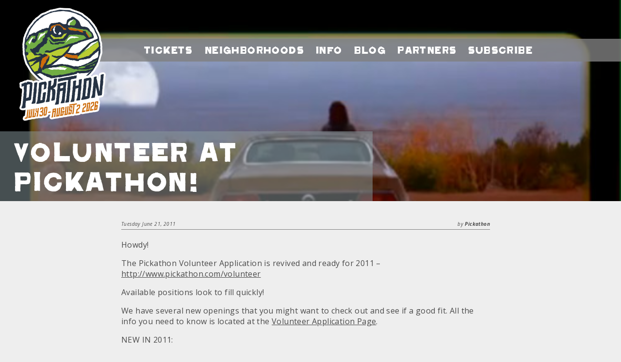

--- FILE ---
content_type: text/html; charset=UTF-8
request_url: https://pickathon.com/2011/06/volunteer-at-pickathon/
body_size: 11400
content:
<!DOCTYPE html>
<html lang="en-US">
<head>
    <meta charset="UTF-8">
    <meta name="viewport" content="width=device-width, minimum-scale=1.0, maximum-scale=1.0">
    <link rel="pingback" href="https://pickathon.com/xmlrpc.php">
    <script>pickathon_theme_dir="https:\/\/pickathon.com\/wp-content\/themes\/pickathon"</script>
    <script id="mcjs">!function(c,h,i,m,p){m=c.createElement(h),p=c.getElementsByTagName(h)[0],m.async=1,m.src=i,p.parentNode.insertBefore(m,p)}(document,"script","https://chimpstatic.com/mcjs-connected/js/users/29c6a9fab7217f390ebe0a8f9/b0ea757df6be9e4c4961eb7b5.js");</script>
    <meta name='robots' content='index, follow, max-image-preview:large, max-snippet:-1, max-video-preview:-1' />

	<!-- This site is optimized with the Yoast SEO Premium plugin v26.7 (Yoast SEO v26.8) - https://yoast.com/product/yoast-seo-premium-wordpress/ -->
	<title>Volunteer at Pickathon! - Pickathon</title>
	<link rel="canonical" href="https://pickathon.com/2011/06/volunteer-at-pickathon/" />
	<meta property="og:locale" content="en_US" />
	<meta property="og:type" content="article" />
	<meta property="og:title" content="Volunteer at Pickathon!" />
	<meta property="og:description" content="Howdy! The Pickathon Volunteer Application is revived and ready for 2011 &#8211; http://www.pickathon.com/volunteer Available positions look to fill quickly! We have several new openings that you might want to check out and see if a good fit. All the info you need to know is located at the Volunteer Application Page. NEW IN 2011: For [&hellip;]" />
	<meta property="og:url" content="https://pickathon.com/2011/06/volunteer-at-pickathon/" />
	<meta property="og:site_name" content="Pickathon" />
	<meta property="article:publisher" content="http://www.facebook.com/pickathon" />
	<meta property="article:published_time" content="2011-06-21T07:00:00+00:00" />
	<meta property="article:modified_time" content="2016-01-16T06:36:08+00:00" />
	<meta property="og:image" content="https://pickathon.com/wp-content/uploads/2011/6/456.jpg" />
	<meta property="og:image:width" content="500" />
	<meta property="og:image:height" content="303" />
	<meta property="og:image:type" content="image/jpeg" />
	<meta name="author" content="Pickathon" />
	<meta name="twitter:card" content="summary_large_image" />
	<meta name="twitter:creator" content="@pickathon" />
	<meta name="twitter:site" content="@pickathon" />
	<meta name="twitter:label1" content="Written by" />
	<meta name="twitter:data1" content="Pickathon" />
	<script type="application/ld+json" class="yoast-schema-graph">{"@context":"https://schema.org","@graph":[{"@type":"Article","@id":"https://pickathon.com/2011/06/volunteer-at-pickathon/#article","isPartOf":{"@id":"https://pickathon.com/2011/06/volunteer-at-pickathon/"},"author":{"name":"Pickathon","@id":"https://pickathon.com/#/schema/person/e3dc5d2b96be96157297b1812330d544"},"headline":"Volunteer at Pickathon!","datePublished":"2011-06-21T07:00:00+00:00","dateModified":"2016-01-16T06:36:08+00:00","mainEntityOfPage":{"@id":"https://pickathon.com/2011/06/volunteer-at-pickathon/"},"wordCount":87,"commentCount":0,"publisher":{"@id":"https://pickathon.com/#organization"},"image":{"@id":"https://pickathon.com/2011/06/volunteer-at-pickathon/#primaryimage"},"thumbnailUrl":"https://pickathon.com/wp-content/uploads/2011/6/456.jpg","inLanguage":"en-US","potentialAction":[{"@type":"CommentAction","name":"Comment","target":["https://pickathon.com/2011/06/volunteer-at-pickathon/#respond"]}]},{"@type":"WebPage","@id":"https://pickathon.com/2011/06/volunteer-at-pickathon/","url":"https://pickathon.com/2011/06/volunteer-at-pickathon/","name":"Volunteer at Pickathon! - Pickathon","isPartOf":{"@id":"https://pickathon.com/#website"},"primaryImageOfPage":{"@id":"https://pickathon.com/2011/06/volunteer-at-pickathon/#primaryimage"},"image":{"@id":"https://pickathon.com/2011/06/volunteer-at-pickathon/#primaryimage"},"thumbnailUrl":"https://pickathon.com/wp-content/uploads/2011/6/456.jpg","datePublished":"2011-06-21T07:00:00+00:00","dateModified":"2016-01-16T06:36:08+00:00","breadcrumb":{"@id":"https://pickathon.com/2011/06/volunteer-at-pickathon/#breadcrumb"},"inLanguage":"en-US","potentialAction":[{"@type":"ReadAction","target":["https://pickathon.com/2011/06/volunteer-at-pickathon/"]}]},{"@type":"ImageObject","inLanguage":"en-US","@id":"https://pickathon.com/2011/06/volunteer-at-pickathon/#primaryimage","url":"https://pickathon.com/wp-content/uploads/2011/6/456.jpg","contentUrl":"https://pickathon.com/wp-content/uploads/2011/6/456.jpg","width":500,"height":303},{"@type":"BreadcrumbList","@id":"https://pickathon.com/2011/06/volunteer-at-pickathon/#breadcrumb","itemListElement":[{"@type":"ListItem","position":1,"name":"Home","item":"https://pickathon.com/"},{"@type":"ListItem","position":2,"name":"Pickathon Blog","item":"https://pickathon.com/blog/"},{"@type":"ListItem","position":3,"name":"Volunteer at Pickathon!"}]},{"@type":"WebSite","@id":"https://pickathon.com/#website","url":"https://pickathon.com/","name":"Pickathon","description":"Immersive Music Festival: Jul 31 - Aug 3, 2025","publisher":{"@id":"https://pickathon.com/#organization"},"potentialAction":[{"@type":"SearchAction","target":{"@type":"EntryPoint","urlTemplate":"https://pickathon.com/?s={search_term_string}"},"query-input":{"@type":"PropertyValueSpecification","valueRequired":true,"valueName":"search_term_string"}}],"inLanguage":"en-US"},{"@type":"Organization","@id":"https://pickathon.com/#organization","name":"Pickathon Music Festival","url":"https://pickathon.com/","logo":{"@type":"ImageObject","inLanguage":"en-US","@id":"https://pickathon.com/#/schema/logo/image/","url":"https://pickathon.com/wp-content/uploads/2026/01/pt26-logo-website_header-transition-2-scaled.png","contentUrl":"https://pickathon.com/wp-content/uploads/2026/01/pt26-logo-website_header-transition-2-scaled.png","width":2048,"height":2560,"caption":"Pickathon Music Festival"},"image":{"@id":"https://pickathon.com/#/schema/logo/image/"},"sameAs":["http://www.facebook.com/pickathon","https://x.com/pickathon","http://www.instagram.com/pickathon/","http://www.youtube.com/pickathon","http://www.tiktok.com/pickathon"]},{"@type":"Person","@id":"https://pickathon.com/#/schema/person/e3dc5d2b96be96157297b1812330d544","name":"Pickathon","image":{"@type":"ImageObject","inLanguage":"en-US","@id":"https://pickathon.com/#/schema/person/image/","url":"https://secure.gravatar.com/avatar/3d613d3f37b3a0631a50d3b78aaac33aec0c1ea7a5bf42eb9f1ecea31e094df5?s=96&d=mm&r=g","contentUrl":"https://secure.gravatar.com/avatar/3d613d3f37b3a0631a50d3b78aaac33aec0c1ea7a5bf42eb9f1ecea31e094df5?s=96&d=mm&r=g","caption":"Pickathon"}}]}</script>
	<!-- / Yoast SEO Premium plugin. -->


<link rel='dns-prefetch' href='//cdnjs.cloudflare.com' />
<link rel='dns-prefetch' href='//kit.fontawesome.com' />
<link rel='dns-prefetch' href='//www.googletagmanager.com' />
<link rel='dns-prefetch' href='//fonts.googleapis.com' />
<link rel="alternate" type="application/rss+xml" title="Pickathon &raquo; Feed" href="https://pickathon.com/feed/" />
<link rel="alternate" type="application/rss+xml" title="Pickathon &raquo; Comments Feed" href="https://pickathon.com/comments/feed/" />
<link rel="alternate" type="application/rss+xml" title="Pickathon &raquo; Volunteer at Pickathon! Comments Feed" href="https://pickathon.com/2011/06/volunteer-at-pickathon/feed/" />
<link rel="alternate" title="oEmbed (JSON)" type="application/json+oembed" href="https://pickathon.com/wp-json/oembed/1.0/embed?url=https%3A%2F%2Fpickathon.com%2F2011%2F06%2Fvolunteer-at-pickathon%2F" />
<link rel="alternate" title="oEmbed (XML)" type="text/xml+oembed" href="https://pickathon.com/wp-json/oembed/1.0/embed?url=https%3A%2F%2Fpickathon.com%2F2011%2F06%2Fvolunteer-at-pickathon%2F&#038;format=xml" />
<style id='wp-img-auto-sizes-contain-inline-css' type='text/css'>
img:is([sizes=auto i],[sizes^="auto," i]){contain-intrinsic-size:3000px 1500px}
/*# sourceURL=wp-img-auto-sizes-contain-inline-css */
</style>
<style id='wp-emoji-styles-inline-css' type='text/css'>

	img.wp-smiley, img.emoji {
		display: inline !important;
		border: none !important;
		box-shadow: none !important;
		height: 1em !important;
		width: 1em !important;
		margin: 0 0.07em !important;
		vertical-align: -0.1em !important;
		background: none !important;
		padding: 0 !important;
	}
/*# sourceURL=wp-emoji-styles-inline-css */
</style>
<style id='wp-block-library-inline-css' type='text/css'>
:root{--wp-block-synced-color:#7a00df;--wp-block-synced-color--rgb:122,0,223;--wp-bound-block-color:var(--wp-block-synced-color);--wp-editor-canvas-background:#ddd;--wp-admin-theme-color:#007cba;--wp-admin-theme-color--rgb:0,124,186;--wp-admin-theme-color-darker-10:#006ba1;--wp-admin-theme-color-darker-10--rgb:0,107,160.5;--wp-admin-theme-color-darker-20:#005a87;--wp-admin-theme-color-darker-20--rgb:0,90,135;--wp-admin-border-width-focus:2px}@media (min-resolution:192dpi){:root{--wp-admin-border-width-focus:1.5px}}.wp-element-button{cursor:pointer}:root .has-very-light-gray-background-color{background-color:#eee}:root .has-very-dark-gray-background-color{background-color:#313131}:root .has-very-light-gray-color{color:#eee}:root .has-very-dark-gray-color{color:#313131}:root .has-vivid-green-cyan-to-vivid-cyan-blue-gradient-background{background:linear-gradient(135deg,#00d084,#0693e3)}:root .has-purple-crush-gradient-background{background:linear-gradient(135deg,#34e2e4,#4721fb 50%,#ab1dfe)}:root .has-hazy-dawn-gradient-background{background:linear-gradient(135deg,#faaca8,#dad0ec)}:root .has-subdued-olive-gradient-background{background:linear-gradient(135deg,#fafae1,#67a671)}:root .has-atomic-cream-gradient-background{background:linear-gradient(135deg,#fdd79a,#004a59)}:root .has-nightshade-gradient-background{background:linear-gradient(135deg,#330968,#31cdcf)}:root .has-midnight-gradient-background{background:linear-gradient(135deg,#020381,#2874fc)}:root{--wp--preset--font-size--normal:16px;--wp--preset--font-size--huge:42px}.has-regular-font-size{font-size:1em}.has-larger-font-size{font-size:2.625em}.has-normal-font-size{font-size:var(--wp--preset--font-size--normal)}.has-huge-font-size{font-size:var(--wp--preset--font-size--huge)}.has-text-align-center{text-align:center}.has-text-align-left{text-align:left}.has-text-align-right{text-align:right}.has-fit-text{white-space:nowrap!important}#end-resizable-editor-section{display:none}.aligncenter{clear:both}.items-justified-left{justify-content:flex-start}.items-justified-center{justify-content:center}.items-justified-right{justify-content:flex-end}.items-justified-space-between{justify-content:space-between}.screen-reader-text{border:0;clip-path:inset(50%);height:1px;margin:-1px;overflow:hidden;padding:0;position:absolute;width:1px;word-wrap:normal!important}.screen-reader-text:focus{background-color:#ddd;clip-path:none;color:#444;display:block;font-size:1em;height:auto;left:5px;line-height:normal;padding:15px 23px 14px;text-decoration:none;top:5px;width:auto;z-index:100000}html :where(.has-border-color){border-style:solid}html :where([style*=border-top-color]){border-top-style:solid}html :where([style*=border-right-color]){border-right-style:solid}html :where([style*=border-bottom-color]){border-bottom-style:solid}html :where([style*=border-left-color]){border-left-style:solid}html :where([style*=border-width]){border-style:solid}html :where([style*=border-top-width]){border-top-style:solid}html :where([style*=border-right-width]){border-right-style:solid}html :where([style*=border-bottom-width]){border-bottom-style:solid}html :where([style*=border-left-width]){border-left-style:solid}html :where(img[class*=wp-image-]){height:auto;max-width:100%}:where(figure){margin:0 0 1em}html :where(.is-position-sticky){--wp-admin--admin-bar--position-offset:var(--wp-admin--admin-bar--height,0px)}@media screen and (max-width:600px){html :where(.is-position-sticky){--wp-admin--admin-bar--position-offset:0px}}

/*# sourceURL=wp-block-library-inline-css */
</style><style id='global-styles-inline-css' type='text/css'>
:root{--wp--preset--aspect-ratio--square: 1;--wp--preset--aspect-ratio--4-3: 4/3;--wp--preset--aspect-ratio--3-4: 3/4;--wp--preset--aspect-ratio--3-2: 3/2;--wp--preset--aspect-ratio--2-3: 2/3;--wp--preset--aspect-ratio--16-9: 16/9;--wp--preset--aspect-ratio--9-16: 9/16;--wp--preset--color--black: #000000;--wp--preset--color--cyan-bluish-gray: #abb8c3;--wp--preset--color--white: #ffffff;--wp--preset--color--pale-pink: #f78da7;--wp--preset--color--vivid-red: #cf2e2e;--wp--preset--color--luminous-vivid-orange: #ff6900;--wp--preset--color--luminous-vivid-amber: #fcb900;--wp--preset--color--light-green-cyan: #7bdcb5;--wp--preset--color--vivid-green-cyan: #00d084;--wp--preset--color--pale-cyan-blue: #8ed1fc;--wp--preset--color--vivid-cyan-blue: #0693e3;--wp--preset--color--vivid-purple: #9b51e0;--wp--preset--gradient--vivid-cyan-blue-to-vivid-purple: linear-gradient(135deg,rgb(6,147,227) 0%,rgb(155,81,224) 100%);--wp--preset--gradient--light-green-cyan-to-vivid-green-cyan: linear-gradient(135deg,rgb(122,220,180) 0%,rgb(0,208,130) 100%);--wp--preset--gradient--luminous-vivid-amber-to-luminous-vivid-orange: linear-gradient(135deg,rgb(252,185,0) 0%,rgb(255,105,0) 100%);--wp--preset--gradient--luminous-vivid-orange-to-vivid-red: linear-gradient(135deg,rgb(255,105,0) 0%,rgb(207,46,46) 100%);--wp--preset--gradient--very-light-gray-to-cyan-bluish-gray: linear-gradient(135deg,rgb(238,238,238) 0%,rgb(169,184,195) 100%);--wp--preset--gradient--cool-to-warm-spectrum: linear-gradient(135deg,rgb(74,234,220) 0%,rgb(151,120,209) 20%,rgb(207,42,186) 40%,rgb(238,44,130) 60%,rgb(251,105,98) 80%,rgb(254,248,76) 100%);--wp--preset--gradient--blush-light-purple: linear-gradient(135deg,rgb(255,206,236) 0%,rgb(152,150,240) 100%);--wp--preset--gradient--blush-bordeaux: linear-gradient(135deg,rgb(254,205,165) 0%,rgb(254,45,45) 50%,rgb(107,0,62) 100%);--wp--preset--gradient--luminous-dusk: linear-gradient(135deg,rgb(255,203,112) 0%,rgb(199,81,192) 50%,rgb(65,88,208) 100%);--wp--preset--gradient--pale-ocean: linear-gradient(135deg,rgb(255,245,203) 0%,rgb(182,227,212) 50%,rgb(51,167,181) 100%);--wp--preset--gradient--electric-grass: linear-gradient(135deg,rgb(202,248,128) 0%,rgb(113,206,126) 100%);--wp--preset--gradient--midnight: linear-gradient(135deg,rgb(2,3,129) 0%,rgb(40,116,252) 100%);--wp--preset--font-size--small: 13px;--wp--preset--font-size--medium: 20px;--wp--preset--font-size--large: 36px;--wp--preset--font-size--x-large: 42px;--wp--preset--spacing--20: 0.44rem;--wp--preset--spacing--30: 0.67rem;--wp--preset--spacing--40: 1rem;--wp--preset--spacing--50: 1.5rem;--wp--preset--spacing--60: 2.25rem;--wp--preset--spacing--70: 3.38rem;--wp--preset--spacing--80: 5.06rem;--wp--preset--shadow--natural: 6px 6px 9px rgba(0, 0, 0, 0.2);--wp--preset--shadow--deep: 12px 12px 50px rgba(0, 0, 0, 0.4);--wp--preset--shadow--sharp: 6px 6px 0px rgba(0, 0, 0, 0.2);--wp--preset--shadow--outlined: 6px 6px 0px -3px rgb(255, 255, 255), 6px 6px rgb(0, 0, 0);--wp--preset--shadow--crisp: 6px 6px 0px rgb(0, 0, 0);}:where(.is-layout-flex){gap: 0.5em;}:where(.is-layout-grid){gap: 0.5em;}body .is-layout-flex{display: flex;}.is-layout-flex{flex-wrap: wrap;align-items: center;}.is-layout-flex > :is(*, div){margin: 0;}body .is-layout-grid{display: grid;}.is-layout-grid > :is(*, div){margin: 0;}:where(.wp-block-columns.is-layout-flex){gap: 2em;}:where(.wp-block-columns.is-layout-grid){gap: 2em;}:where(.wp-block-post-template.is-layout-flex){gap: 1.25em;}:where(.wp-block-post-template.is-layout-grid){gap: 1.25em;}.has-black-color{color: var(--wp--preset--color--black) !important;}.has-cyan-bluish-gray-color{color: var(--wp--preset--color--cyan-bluish-gray) !important;}.has-white-color{color: var(--wp--preset--color--white) !important;}.has-pale-pink-color{color: var(--wp--preset--color--pale-pink) !important;}.has-vivid-red-color{color: var(--wp--preset--color--vivid-red) !important;}.has-luminous-vivid-orange-color{color: var(--wp--preset--color--luminous-vivid-orange) !important;}.has-luminous-vivid-amber-color{color: var(--wp--preset--color--luminous-vivid-amber) !important;}.has-light-green-cyan-color{color: var(--wp--preset--color--light-green-cyan) !important;}.has-vivid-green-cyan-color{color: var(--wp--preset--color--vivid-green-cyan) !important;}.has-pale-cyan-blue-color{color: var(--wp--preset--color--pale-cyan-blue) !important;}.has-vivid-cyan-blue-color{color: var(--wp--preset--color--vivid-cyan-blue) !important;}.has-vivid-purple-color{color: var(--wp--preset--color--vivid-purple) !important;}.has-black-background-color{background-color: var(--wp--preset--color--black) !important;}.has-cyan-bluish-gray-background-color{background-color: var(--wp--preset--color--cyan-bluish-gray) !important;}.has-white-background-color{background-color: var(--wp--preset--color--white) !important;}.has-pale-pink-background-color{background-color: var(--wp--preset--color--pale-pink) !important;}.has-vivid-red-background-color{background-color: var(--wp--preset--color--vivid-red) !important;}.has-luminous-vivid-orange-background-color{background-color: var(--wp--preset--color--luminous-vivid-orange) !important;}.has-luminous-vivid-amber-background-color{background-color: var(--wp--preset--color--luminous-vivid-amber) !important;}.has-light-green-cyan-background-color{background-color: var(--wp--preset--color--light-green-cyan) !important;}.has-vivid-green-cyan-background-color{background-color: var(--wp--preset--color--vivid-green-cyan) !important;}.has-pale-cyan-blue-background-color{background-color: var(--wp--preset--color--pale-cyan-blue) !important;}.has-vivid-cyan-blue-background-color{background-color: var(--wp--preset--color--vivid-cyan-blue) !important;}.has-vivid-purple-background-color{background-color: var(--wp--preset--color--vivid-purple) !important;}.has-black-border-color{border-color: var(--wp--preset--color--black) !important;}.has-cyan-bluish-gray-border-color{border-color: var(--wp--preset--color--cyan-bluish-gray) !important;}.has-white-border-color{border-color: var(--wp--preset--color--white) !important;}.has-pale-pink-border-color{border-color: var(--wp--preset--color--pale-pink) !important;}.has-vivid-red-border-color{border-color: var(--wp--preset--color--vivid-red) !important;}.has-luminous-vivid-orange-border-color{border-color: var(--wp--preset--color--luminous-vivid-orange) !important;}.has-luminous-vivid-amber-border-color{border-color: var(--wp--preset--color--luminous-vivid-amber) !important;}.has-light-green-cyan-border-color{border-color: var(--wp--preset--color--light-green-cyan) !important;}.has-vivid-green-cyan-border-color{border-color: var(--wp--preset--color--vivid-green-cyan) !important;}.has-pale-cyan-blue-border-color{border-color: var(--wp--preset--color--pale-cyan-blue) !important;}.has-vivid-cyan-blue-border-color{border-color: var(--wp--preset--color--vivid-cyan-blue) !important;}.has-vivid-purple-border-color{border-color: var(--wp--preset--color--vivid-purple) !important;}.has-vivid-cyan-blue-to-vivid-purple-gradient-background{background: var(--wp--preset--gradient--vivid-cyan-blue-to-vivid-purple) !important;}.has-light-green-cyan-to-vivid-green-cyan-gradient-background{background: var(--wp--preset--gradient--light-green-cyan-to-vivid-green-cyan) !important;}.has-luminous-vivid-amber-to-luminous-vivid-orange-gradient-background{background: var(--wp--preset--gradient--luminous-vivid-amber-to-luminous-vivid-orange) !important;}.has-luminous-vivid-orange-to-vivid-red-gradient-background{background: var(--wp--preset--gradient--luminous-vivid-orange-to-vivid-red) !important;}.has-very-light-gray-to-cyan-bluish-gray-gradient-background{background: var(--wp--preset--gradient--very-light-gray-to-cyan-bluish-gray) !important;}.has-cool-to-warm-spectrum-gradient-background{background: var(--wp--preset--gradient--cool-to-warm-spectrum) !important;}.has-blush-light-purple-gradient-background{background: var(--wp--preset--gradient--blush-light-purple) !important;}.has-blush-bordeaux-gradient-background{background: var(--wp--preset--gradient--blush-bordeaux) !important;}.has-luminous-dusk-gradient-background{background: var(--wp--preset--gradient--luminous-dusk) !important;}.has-pale-ocean-gradient-background{background: var(--wp--preset--gradient--pale-ocean) !important;}.has-electric-grass-gradient-background{background: var(--wp--preset--gradient--electric-grass) !important;}.has-midnight-gradient-background{background: var(--wp--preset--gradient--midnight) !important;}.has-small-font-size{font-size: var(--wp--preset--font-size--small) !important;}.has-medium-font-size{font-size: var(--wp--preset--font-size--medium) !important;}.has-large-font-size{font-size: var(--wp--preset--font-size--large) !important;}.has-x-large-font-size{font-size: var(--wp--preset--font-size--x-large) !important;}
/*# sourceURL=global-styles-inline-css */
</style>

<style id='classic-theme-styles-inline-css' type='text/css'>
/*! This file is auto-generated */
.wp-block-button__link{color:#fff;background-color:#32373c;border-radius:9999px;box-shadow:none;text-decoration:none;padding:calc(.667em + 2px) calc(1.333em + 2px);font-size:1.125em}.wp-block-file__button{background:#32373c;color:#fff;text-decoration:none}
/*# sourceURL=/wp-includes/css/classic-themes.min.css */
</style>
<link rel='stylesheet' id='pickathon-grid-css' href='https://pickathon.com/wp-content/themes/pickathon/lib/bootstrap/css/bootstrap-grid.min.css?ver=4.2.1' type='text/css' media='all' />
<link rel='stylesheet' id='pickathon-style-css' href='https://pickathon.com/wp-content/themes/pickathon/style.css?ver=20260114184828' type='text/css' media='all' />
<link rel='stylesheet' id='pickathon-googlefonts-css' href='https://fonts.googleapis.com/css?family=Open+Sans%3A400italic%2C700italic%2C400%2C700&#038;ver=6.9' type='text/css' media='all' />

<!-- Google tag (gtag.js) snippet added by Site Kit -->
<!-- Google Analytics snippet added by Site Kit -->
<script type="text/javascript" src="https://www.googletagmanager.com/gtag/js?id=G-22HRD960DP" id="google_gtagjs-js" async></script>
<script type="text/javascript" id="google_gtagjs-js-after">
/* <![CDATA[ */
window.dataLayer = window.dataLayer || [];function gtag(){dataLayer.push(arguments);}
gtag("set","linker",{"domains":["pickathon.com"]});
gtag("js", new Date());
gtag("set", "developer_id.dZTNiMT", true);
gtag("config", "G-22HRD960DP");
 window._googlesitekit = window._googlesitekit || {}; window._googlesitekit.throttledEvents = []; window._googlesitekit.gtagEvent = (name, data) => { var key = JSON.stringify( { name, data } ); if ( !! window._googlesitekit.throttledEvents[ key ] ) { return; } window._googlesitekit.throttledEvents[ key ] = true; setTimeout( () => { delete window._googlesitekit.throttledEvents[ key ]; }, 5 ); gtag( "event", name, { ...data, event_source: "site-kit" } ); }; 
//# sourceURL=google_gtagjs-js-after
/* ]]> */
</script>
<link rel="https://api.w.org/" href="https://pickathon.com/wp-json/" /><link rel="alternate" title="JSON" type="application/json" href="https://pickathon.com/wp-json/wp/v2/posts/8917" /><link rel="EditURI" type="application/rsd+xml" title="RSD" href="https://pickathon.com/xmlrpc.php?rsd" />
<meta name="generator" content="WordPress 6.9" />
<link rel='shortlink' href='https://pickathon.com/?p=8917' />
<meta name="generator" content="Site Kit by Google 1.168.0" /><link rel="apple-touch-icon" sizes="180x180" href="/wp-content/uploads/fbrfg/apple-touch-icon.png?v=2023">
<link rel="icon" type="image/png" sizes="32x32" href="/wp-content/uploads/fbrfg/favicon-32x32.png?v=2023">
<link rel="icon" type="image/png" sizes="16x16" href="/wp-content/uploads/fbrfg/favicon-16x16.png?v=2023">
<link rel="manifest" href="/wp-content/uploads/fbrfg/site.webmanifest?v=2023">
<link rel="mask-icon" href="/wp-content/uploads/fbrfg/safari-pinned-tab.svg?v=2023" color="#5bbad5">
<link rel="shortcut icon" href="/wp-content/uploads/fbrfg/favicon.ico?v=2023">
<meta name="msapplication-TileColor" content="#da532c">
<meta name="msapplication-config" content="/wp-content/uploads/fbrfg/browserconfig.xml?v=2023">
<meta name="theme-color" content="#ffffff">
<!-- Meta Pixel Code -->
<script type='text/javascript'>
!function(f,b,e,v,n,t,s){if(f.fbq)return;n=f.fbq=function(){n.callMethod?
n.callMethod.apply(n,arguments):n.queue.push(arguments)};if(!f._fbq)f._fbq=n;
n.push=n;n.loaded=!0;n.version='2.0';n.queue=[];t=b.createElement(e);t.async=!0;
t.src=v;s=b.getElementsByTagName(e)[0];s.parentNode.insertBefore(t,s)}(window,
document,'script','https://connect.facebook.net/en_US/fbevents.js');
</script>
<!-- End Meta Pixel Code -->
<script type='text/javascript'>var url = window.location.origin + '?ob=open-bridge';
            fbq('set', 'openbridge', '1011502213960257', url);
fbq('init', '1011502213960257', {}, {
    "agent": "wordpress-6.9-4.1.5"
})</script><script type='text/javascript'>
    fbq('track', 'PageView', []);
  </script><!-- Google tag (gtag.js) -->
<script async src="https://www.googletagmanager.com/gtag/js?id=G-22HRD960DP"></script>
<script>
  window.dataLayer = window.dataLayer || [];
  function gtag(){dataLayer.push(arguments);}
  gtag('js', new Date());
  gtag('config', 'G-22HRD960DP');
</script>
<link rel="icon" href="https://pickathon.com/wp-content/uploads/2025/02/cropped-IMG_0912-32x32.png" sizes="32x32" />
<link rel="icon" href="https://pickathon.com/wp-content/uploads/2025/02/cropped-IMG_0912-192x192.png" sizes="192x192" />
<link rel="apple-touch-icon" href="https://pickathon.com/wp-content/uploads/2025/02/cropped-IMG_0912-180x180.png" />
<meta name="msapplication-TileImage" content="https://pickathon.com/wp-content/uploads/2025/02/cropped-IMG_0912-270x270.png" />
		<style type="text/css" id="wp-custom-css">
			body {
    color: #333;
    font-family: "Open Sans","BlinkMacSystemFont","-apple-system","SF UI Display","Lucida Grande",HelveticaNeue,Helvetica,Verdana,Tahoma,sans-serif;
    letter-spacing: .4px;
    text-rendering: geometricPrecision;
}

/*FOOTER*/
.frame_bottom {
    background-color: rgba(113, 173, 68, .8);
    background-image: none;
    background-size: cover;
    font-size: 12px;
    padding: 0 40px;
}

/*FOOTER HEADER TEXT*/
.frame_bottom .subject {
    color: #CD6C0C;
    font-size: 24px;
    margin: 31px 0 11px;
}

/*FOOTER SUBMIT BUTTON*/
.foot_block .mc4wp-form-fields input[type="submit"] {
    background-color: #CD6C0C;
    border: 0;
    color: #333;
    font-family: Pickathon,Helvetica,sans-serif;
    font-size: 12px;
    height: 28px;
}
		</style>
		</head>
<body class="wp-singular post-template-default single single-post postid-8917 single-format-standard wp-theme-pickathon post">
<div class="frame_top" style="background-image: url(https://pickathon.com/wp-content/uploads/2011/6/456.jpg); background-position: center top;">
    <div class="headnav">
        <a href="https://pickathon.com"><div class="logo"></div></a>
        <div class="header_strip">
            <div class="strip_menu">
                <div>
                    <div class="smdate">
                        			<div class="textwidget"><p>Jul 30-Aug 2</p>
</div>
		                        <i class="fa fa-arrow-circle-right" aria-hidden="true"></i>
                    </div>
                    <div>Menu&nbsp;<i class="fa fa-arrow-circle-right" aria-hidden="true"></i></div>
                </div>
            </div>
            <div class="header_band">
                <div class="header_band_close"><div>close</div><i class="fa fa-times" aria-hidden="true"></i></div>
                <div class="header_band_title">Menu</div>
                <a href="https://pickathon.com/" class="header_band_home"><div class="strip_item">Home</div></a><a href="/tickets/"><div class="strip_item">Tickets</div></a><a href="/#neighborhoods"><div class="strip_item">Neighborhoods</div></a><a href="https://pickathon.com/info/"><div class="strip_item">Info</div></a><a href="https://pickathon.com/blog/"><div class="strip_item">Blog</div></a><a href="https://pickathon.com/partners/"><div class="strip_item">Partners</div></a><a href="https://pickathon.com/subscribe/"><div class="strip_item">Subscribe</div></a>            </div>
        </div>
            </div>

    
        <div class="headfoot">
        <div class="frame_title">
                            
                <div>
                                            Volunteer at Pickathon!                                    </div>
                    </div>
    </div>

        </div>


<div class="frame_guts_holder">
    <div class="frame_guts post">
        <div class="postheader">
            <div class="date">Tuesday June 21, 2011</div>
            <div class="byline">
                                by <span class="author">Pickathon</span>
            </div>
        </div>
        <div class="postguts">
            <p>Howdy!</p>
<p>The Pickathon Volunteer Application is revived and ready for 2011 &#8211; <a href="http://www.pickathon.com/volunteer">http://www.pickathon.com/volunteer</a></p>
<p>Available positions look to fill quickly!  </p>
<p>We have several new openings that you might want to check out and see if a good fit.  All the info you need to know is located at the <a href="http://www.pickathon.com/volunteer">Volunteer Application Page</a>.</p>
<p>NEW IN 2011:</p>
<p>For info on &#8216; 2011 Still Photo Volunteers&#8217; &#8211; go <a href="http://pickathon.com/info/#volunteering">HERE</a>.</p>
<p>For info on &#8216;2011 Film Professional Volunteers&#8217; &#8211; go <a href="http://pickathon.com/volunteer">HERE</a>.</p>
<p>Sweet!</p>
<p><a href="http://www.youtube.com/watch?v=YmbmOVunEcc">http://www.youtube.com/watch?v=YmbmOVunEcc</a></p>
        </div>
        <div class="postfooter">
            
                        <a href="https://pickathon.com/2011/06/final-2011-pendarvis-farm-work-party-this-saturday-and-sunday-come-on-out-and-workparty-with-us/">
                <div class="noticebut older">
                    <i class="fa fa-arrow-circle-left" aria-hidden="true"></i> older story
                </div>
            </a>
            
                        <a href="https://pickathon.com/2011/06/take-a-spin-with-the-where-am-i-playlist/">
                <div class="noticebut newer">
                    newer story <i class="fa fa-arrow-circle-right" aria-hidden="true"></i>
                </div>
            </a>
                    </div>
    </div>
</div>

<div class="frame_bottom">
    <div class="foot_blocker">
        <div class="foot_block blog">
            <div class="subject">Blog</div>
                            <div class="desc">
                    <div class="postdate">January 26, 2026</div>
                    <a href="https://pickathon.com/2026/01/pickathon-2026-lineup/">
                        <div class="posttitle">The 2026 Lineup: Where Legends Play the Woods and The Future is Born</div>
                    </a>
                </div>
                            <div class="desc">
                    <div class="postdate">January 19, 2026</div>
                    <a href="https://pickathon.com/2026/01/pickathon-payment-plan-deadline/">
                        <div class="posttitle">Pickathon Payment Plan</div>
                    </a>
                </div>
                            <div class="desc">
                    <div class="postdate">January 17, 2026</div>
                    <a href="https://pickathon.com/2026/01/pickathon-2026-bingo-guess-the-lineup-win-tickets/">
                        <div class="posttitle">Play Pickathon Lineup Bingo: Win Tickets to 2026!</div>
                    </a>
                </div>
                        <div class="mi">
                <i class="fa fa-arrow-circle-right" aria-hidden="true"></i>
                <div class="mw"><a href="https://pickathon.com/blog/">See more</a></div>
            </div>
        </div>

        <div class="foot_block newsletter_fox">
            <div class="subject">Newsletter</div>
            <div>
                Stay up to date on the latest news and special offers.  See you at the farm!
                <script>(function() {
	window.mc4wp = window.mc4wp || {
		listeners: [],
		forms: {
			on: function(evt, cb) {
				window.mc4wp.listeners.push(
					{
						event   : evt,
						callback: cb
					}
				);
			}
		}
	}
})();
</script><!-- Mailchimp for WordPress v4.9.2 - https://wordpress.org/plugins/mailchimp-for-wp/ --><form id="mc4wp-form-1" class="mc4wp-form mc4wp-form-10476" method="post" data-id="10476" data-name="Subscribe" ><div class="mc4wp-form-fields"><p>
    <label>First Name</label><br>
    <input type="text" name="FNAME" required>
</p>
<p>
    <label>Last Name</label><br>
    <input type="text" name="LNAME" required>
</p>
<p>
    <label>Zip Code (US only)</label><br>
    <input type="zip" name="MMERGE17">
</p>
<p>
    <label>Email Address</label><br>
    <input type="email" name="EMAIL" required>
</p>
<p>
    <input type="submit" value="Submit">
</p>

<script type="text/javascript">
mc4wp.forms.on('subscribed', function(form) {
	// Google Analytics by Yoast
	__gaTracker && __gaTracker('send', 'event', 'newsletter', 'subscribe');
});
</script>
</div><label style="display: none !important;">Leave this field empty if you're human: <input type="text" name="_mc4wp_honeypot" value="" tabindex="-1" autocomplete="off" /></label><input type="hidden" name="_mc4wp_timestamp" value="1769490054" /><input type="hidden" name="_mc4wp_form_id" value="10476" /><input type="hidden" name="_mc4wp_form_element_id" value="mc4wp-form-1" /><div class="mc4wp-response"></div></form><!-- / Mailchimp for WordPress Plugin -->                <br>
            </div>
        </div>

        <div class="foot_block follow">
            <div class="subject">Follow</div>
            <div>
                <div class="mi"><a href="https://www.facebook.com/pickathon" target="_blank"><i class="fa fa-facebook" aria-hidden="true"></i><div class="mw">Facebook</div></a></div>
                <div class="mi"><a href="https://twitter.com/pickathon" target="_blank"><i class="fa fa-twitter" aria-hidden="true"></i><div class="mw">Twitter</div></a></div>
                <div class="mi"><a href="https://www.instagram.com/pickathon/" target="_blank"><i class="fa fa-instagram" aria-hidden="true"></i><div class="mw">Instagram</div></a></div>
                <div class="mi"><a href="https://play.spotify.com/user/pickathon" target="_blank"><i class="fa fa-spotify" aria-hidden="true"></i><div class="mw">Spotify</div></a></div>
                <div class="mi"><a href="https://itunes.apple.com/us/album/pickathon-music-festival-2010/id491135131" target="_blank"><i class="fa fa-music" aria-hidden="true"></i><div class="mw">iTunes</div></a></div>
                <div class="mi"><a href="http://pickathon.tumblr.com/" target="_blank"><i class="fa fa-tumblr" aria-hidden="true"></i><div class="mw">Tumblr</div></a></div>
                <div class="mi"><a href="https://www.youtube.com/user/pickathon/videos" target="_blank"><i class="fa fa-youtube-play" aria-hidden="true"></i><div class="mw">YouTube</div></a></div>
            </div>

            <div class="subject">Contact</div>
            <div class="contakt">
                <div class="mi"><i class="fa fa-envelope" aria-hidden="true"></i><div class="mw"><a href="mailto:info@pickathon.com" target="_blank">info@pickathon.com</a></div></div>
                <div class="mi">
                    <i class="fa fa-map-marker top" aria-hidden="true"></i>
                    <div class="mw">
                        Pickathon LLC<br>
                        2500 NE Sandy Blvd, Suite G<br>
                        Portland, OR 97232
                    </div>
                </div>
            </div>
        </div>

        <div class="foot_block farm">
            <div class="subject">Pendarvis farm</div>
            <div>
                <a href="https://www.google.com/maps/place/16581+SE+Hagen+Rd,+Happy+Valley,+OR+97086/" target="_blank">16581 SE Hagen Rd.<br>Happy Valley, Oregon 97086 </a>
            </div>
            <div class="foot_logo">
                <img src="https://pickathon.com/wp-content/themes/pickathon/images/2026/logo_foot.png" class="foot_fox" srcset="https://pickathon.com/wp-content/themes/pickathon/images/2026/logo_foot.png 1x, https://pickathon.com/wp-content/themes/pickathon/images/2026/logo_foot@2x.png 2x, https://pickathon.com/wp-content/themes/pickathon/images/2026/logo_foot@3x.png 3x">
            </div>
        </div>
    </div>
    <div class="trailer"><span>&copy; 1998-2026 Pickathon LLC</span><span class="sep"> &#8226; </span><span><a href="/privacy/">privacy policy</a> &#8226; <a href="/terms/">terms &amp; conditions</a></span><span class="sep"> &#8226; </span><span>Website humbly designed in Portland, Oregon by <a href="http://www.clearform.co/" target="_blank">Clearform LLC</a></span></div>
</div>
<script type="speculationrules">
{"prefetch":[{"source":"document","where":{"and":[{"href_matches":"/*"},{"not":{"href_matches":["/wp-*.php","/wp-admin/*","/wp-content/uploads/*","/wp-content/*","/wp-content/plugins/*","/wp-content/themes/pickathon/*","/*\\?(.+)"]}},{"not":{"selector_matches":"a[rel~=\"nofollow\"]"}},{"not":{"selector_matches":".no-prefetch, .no-prefetch a"}}]},"eagerness":"conservative"}]}
</script>
<script>(function() {function maybePrefixUrlField () {
  const value = this.value.trim()
  if (value !== '' && value.indexOf('http') !== 0) {
    this.value = 'http://' + value
  }
}

const urlFields = document.querySelectorAll('.mc4wp-form input[type="url"]')
for (let j = 0; j < urlFields.length; j++) {
  urlFields[j].addEventListener('blur', maybePrefixUrlField)
}
})();</script>    <!-- Meta Pixel Event Code -->
    <script type='text/javascript'>
        document.addEventListener( 'wpcf7mailsent', function( event ) {
        if( "fb_pxl_code" in event.detail.apiResponse){
            eval(event.detail.apiResponse.fb_pxl_code);
        }
        }, false );
    </script>
    <!-- End Meta Pixel Event Code -->
        <div id='fb-pxl-ajax-code'></div><script type="text/javascript" src="https://cdnjs.cloudflare.com/ajax/libs/jquery/3.1.0/jquery.min.js" id="jquery-js"></script>
<script type="text/javascript" src="https://pickathon.com/wp-content/themes/pickathon/js/main.js?ver=20260114184828" id="pickathon-main-js"></script>
<script type="text/javascript" src="https://kit.fontawesome.com/8f77d0b3f4.js" id="pickathon-fontawesome-js"></script>
<script type="text/javascript" src="https://pickathon.com/wp-content/themes/pickathon/js/navigation.js?ver=20151215" id="pickathon-navigation-js"></script>
<script type="text/javascript" src="https://pickathon.com/wp-content/themes/pickathon/js/skip-link-focus-fix.js?ver=20151215" id="pickathon-skip-link-focus-fix-js"></script>
<script type="text/javascript" defer src="https://pickathon.com/wp-content/plugins/mailchimp-for-wp/assets/js/forms.js?ver=4.9.2" id="mc4wp-forms-api-js"></script>
<script type="text/javascript" src="https://pickathon.com/wp-content/plugins/google-site-kit/dist/assets/js/googlesitekit-events-provider-mailchimp-766d83b09856fae7cf87.js" id="googlesitekit-events-provider-mailchimp-js" defer></script>
<script id="wp-emoji-settings" type="application/json">
{"baseUrl":"https://s.w.org/images/core/emoji/17.0.2/72x72/","ext":".png","svgUrl":"https://s.w.org/images/core/emoji/17.0.2/svg/","svgExt":".svg","source":{"concatemoji":"https://pickathon.com/wp-includes/js/wp-emoji-release.min.js?ver=6.9"}}
</script>
<script type="module">
/* <![CDATA[ */
/*! This file is auto-generated */
const a=JSON.parse(document.getElementById("wp-emoji-settings").textContent),o=(window._wpemojiSettings=a,"wpEmojiSettingsSupports"),s=["flag","emoji"];function i(e){try{var t={supportTests:e,timestamp:(new Date).valueOf()};sessionStorage.setItem(o,JSON.stringify(t))}catch(e){}}function c(e,t,n){e.clearRect(0,0,e.canvas.width,e.canvas.height),e.fillText(t,0,0);t=new Uint32Array(e.getImageData(0,0,e.canvas.width,e.canvas.height).data);e.clearRect(0,0,e.canvas.width,e.canvas.height),e.fillText(n,0,0);const a=new Uint32Array(e.getImageData(0,0,e.canvas.width,e.canvas.height).data);return t.every((e,t)=>e===a[t])}function p(e,t){e.clearRect(0,0,e.canvas.width,e.canvas.height),e.fillText(t,0,0);var n=e.getImageData(16,16,1,1);for(let e=0;e<n.data.length;e++)if(0!==n.data[e])return!1;return!0}function u(e,t,n,a){switch(t){case"flag":return n(e,"\ud83c\udff3\ufe0f\u200d\u26a7\ufe0f","\ud83c\udff3\ufe0f\u200b\u26a7\ufe0f")?!1:!n(e,"\ud83c\udde8\ud83c\uddf6","\ud83c\udde8\u200b\ud83c\uddf6")&&!n(e,"\ud83c\udff4\udb40\udc67\udb40\udc62\udb40\udc65\udb40\udc6e\udb40\udc67\udb40\udc7f","\ud83c\udff4\u200b\udb40\udc67\u200b\udb40\udc62\u200b\udb40\udc65\u200b\udb40\udc6e\u200b\udb40\udc67\u200b\udb40\udc7f");case"emoji":return!a(e,"\ud83e\u1fac8")}return!1}function f(e,t,n,a){let r;const o=(r="undefined"!=typeof WorkerGlobalScope&&self instanceof WorkerGlobalScope?new OffscreenCanvas(300,150):document.createElement("canvas")).getContext("2d",{willReadFrequently:!0}),s=(o.textBaseline="top",o.font="600 32px Arial",{});return e.forEach(e=>{s[e]=t(o,e,n,a)}),s}function r(e){var t=document.createElement("script");t.src=e,t.defer=!0,document.head.appendChild(t)}a.supports={everything:!0,everythingExceptFlag:!0},new Promise(t=>{let n=function(){try{var e=JSON.parse(sessionStorage.getItem(o));if("object"==typeof e&&"number"==typeof e.timestamp&&(new Date).valueOf()<e.timestamp+604800&&"object"==typeof e.supportTests)return e.supportTests}catch(e){}return null}();if(!n){if("undefined"!=typeof Worker&&"undefined"!=typeof OffscreenCanvas&&"undefined"!=typeof URL&&URL.createObjectURL&&"undefined"!=typeof Blob)try{var e="postMessage("+f.toString()+"("+[JSON.stringify(s),u.toString(),c.toString(),p.toString()].join(",")+"));",a=new Blob([e],{type:"text/javascript"});const r=new Worker(URL.createObjectURL(a),{name:"wpTestEmojiSupports"});return void(r.onmessage=e=>{i(n=e.data),r.terminate(),t(n)})}catch(e){}i(n=f(s,u,c,p))}t(n)}).then(e=>{for(const n in e)a.supports[n]=e[n],a.supports.everything=a.supports.everything&&a.supports[n],"flag"!==n&&(a.supports.everythingExceptFlag=a.supports.everythingExceptFlag&&a.supports[n]);var t;a.supports.everythingExceptFlag=a.supports.everythingExceptFlag&&!a.supports.flag,a.supports.everything||((t=a.source||{}).concatemoji?r(t.concatemoji):t.wpemoji&&t.twemoji&&(r(t.twemoji),r(t.wpemoji)))});
//# sourceURL=https://pickathon.com/wp-includes/js/wp-emoji-loader.min.js
/* ]]> */
</script>
</body>
</html>

<!--
Performance optimized by W3 Total Cache. Learn more: https://www.boldgrid.com/w3-total-cache/

Object Caching 74/106 objects using apc
Page Caching using apc 
Content Delivery Network via Amazon Web Services: CloudFront: d3hn8gy8mhvlsk.cloudfront.net
Minified using apc
Database Caching 12/30 queries in 0.014 seconds using apc
Application Monitoring using New Relic

Served from: pickathon.com @ 2026-01-26 21:00:54 by W3 Total Cache
-->